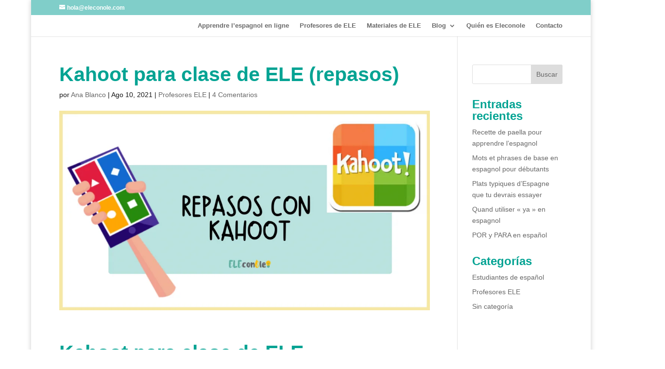

--- FILE ---
content_type: text/css
request_url: https://eleconole.com/wp-content/et-cache/101467/et-core-unified-deferred-101467.min.css?ver=1768984069
body_size: -250
content:
.et_pb_section_0.et_pb_section{padding-bottom:0px}.et_pb_cta_0.et_pb_promo{background-color:rgba(69,183,176,0.68)}.et_pb_row_2.et_pb_row{padding-top:0px!important;padding-top:0px}